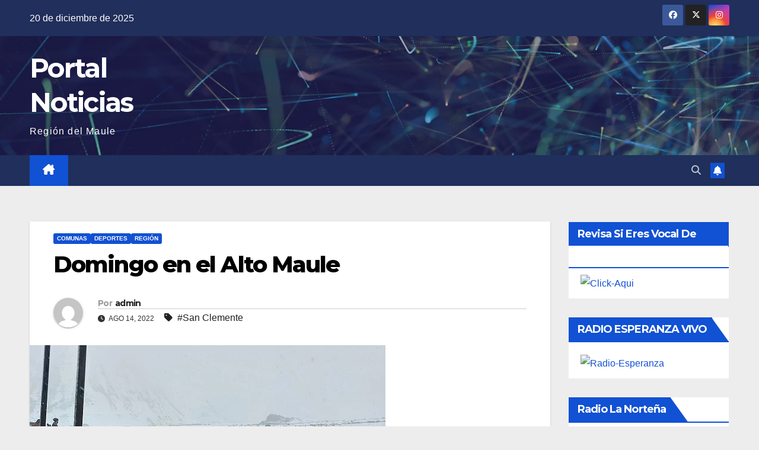

--- FILE ---
content_type: text/html; charset=UTF-8
request_url: https://portalnoticias.cl/2022/08/14/domingo-en-el-alto-maule/
body_size: 19461
content:
<!DOCTYPE html>
<html lang="es">
<head>
<meta charset="UTF-8">
<meta name="viewport" content="width=device-width, initial-scale=1">
<link rel="profile" href="https://gmpg.org/xfn/11">
<title>Domingo en el Alto Maule &#8211; Portal Noticias</title>
<meta name='robots' content='max-image-preview:large' />
	<style>img:is([sizes="auto" i], [sizes^="auto," i]) { contain-intrinsic-size: 3000px 1500px }</style>
	<link rel='dns-prefetch' href='//fonts.googleapis.com' />
<link rel="alternate" type="application/rss+xml" title="Portal Noticias &raquo; Feed" href="https://portalnoticias.cl/feed/" />
<link rel="alternate" type="application/rss+xml" title="Portal Noticias &raquo; Feed de los comentarios" href="https://portalnoticias.cl/comments/feed/" />
<link rel="alternate" type="application/rss+xml" title="Portal Noticias &raquo; Comentario Domingo en el Alto Maule del feed" href="https://portalnoticias.cl/2022/08/14/domingo-en-el-alto-maule/feed/" />
<script>
window._wpemojiSettings = {"baseUrl":"https:\/\/s.w.org\/images\/core\/emoji\/16.0.1\/72x72\/","ext":".png","svgUrl":"https:\/\/s.w.org\/images\/core\/emoji\/16.0.1\/svg\/","svgExt":".svg","source":{"concatemoji":"https:\/\/portalnoticias.cl\/wp-includes\/js\/wp-emoji-release.min.js?ver=6.8.3"}};
/*! This file is auto-generated */
!function(s,n){var o,i,e;function c(e){try{var t={supportTests:e,timestamp:(new Date).valueOf()};sessionStorage.setItem(o,JSON.stringify(t))}catch(e){}}function p(e,t,n){e.clearRect(0,0,e.canvas.width,e.canvas.height),e.fillText(t,0,0);var t=new Uint32Array(e.getImageData(0,0,e.canvas.width,e.canvas.height).data),a=(e.clearRect(0,0,e.canvas.width,e.canvas.height),e.fillText(n,0,0),new Uint32Array(e.getImageData(0,0,e.canvas.width,e.canvas.height).data));return t.every(function(e,t){return e===a[t]})}function u(e,t){e.clearRect(0,0,e.canvas.width,e.canvas.height),e.fillText(t,0,0);for(var n=e.getImageData(16,16,1,1),a=0;a<n.data.length;a++)if(0!==n.data[a])return!1;return!0}function f(e,t,n,a){switch(t){case"flag":return n(e,"\ud83c\udff3\ufe0f\u200d\u26a7\ufe0f","\ud83c\udff3\ufe0f\u200b\u26a7\ufe0f")?!1:!n(e,"\ud83c\udde8\ud83c\uddf6","\ud83c\udde8\u200b\ud83c\uddf6")&&!n(e,"\ud83c\udff4\udb40\udc67\udb40\udc62\udb40\udc65\udb40\udc6e\udb40\udc67\udb40\udc7f","\ud83c\udff4\u200b\udb40\udc67\u200b\udb40\udc62\u200b\udb40\udc65\u200b\udb40\udc6e\u200b\udb40\udc67\u200b\udb40\udc7f");case"emoji":return!a(e,"\ud83e\udedf")}return!1}function g(e,t,n,a){var r="undefined"!=typeof WorkerGlobalScope&&self instanceof WorkerGlobalScope?new OffscreenCanvas(300,150):s.createElement("canvas"),o=r.getContext("2d",{willReadFrequently:!0}),i=(o.textBaseline="top",o.font="600 32px Arial",{});return e.forEach(function(e){i[e]=t(o,e,n,a)}),i}function t(e){var t=s.createElement("script");t.src=e,t.defer=!0,s.head.appendChild(t)}"undefined"!=typeof Promise&&(o="wpEmojiSettingsSupports",i=["flag","emoji"],n.supports={everything:!0,everythingExceptFlag:!0},e=new Promise(function(e){s.addEventListener("DOMContentLoaded",e,{once:!0})}),new Promise(function(t){var n=function(){try{var e=JSON.parse(sessionStorage.getItem(o));if("object"==typeof e&&"number"==typeof e.timestamp&&(new Date).valueOf()<e.timestamp+604800&&"object"==typeof e.supportTests)return e.supportTests}catch(e){}return null}();if(!n){if("undefined"!=typeof Worker&&"undefined"!=typeof OffscreenCanvas&&"undefined"!=typeof URL&&URL.createObjectURL&&"undefined"!=typeof Blob)try{var e="postMessage("+g.toString()+"("+[JSON.stringify(i),f.toString(),p.toString(),u.toString()].join(",")+"));",a=new Blob([e],{type:"text/javascript"}),r=new Worker(URL.createObjectURL(a),{name:"wpTestEmojiSupports"});return void(r.onmessage=function(e){c(n=e.data),r.terminate(),t(n)})}catch(e){}c(n=g(i,f,p,u))}t(n)}).then(function(e){for(var t in e)n.supports[t]=e[t],n.supports.everything=n.supports.everything&&n.supports[t],"flag"!==t&&(n.supports.everythingExceptFlag=n.supports.everythingExceptFlag&&n.supports[t]);n.supports.everythingExceptFlag=n.supports.everythingExceptFlag&&!n.supports.flag,n.DOMReady=!1,n.readyCallback=function(){n.DOMReady=!0}}).then(function(){return e}).then(function(){var e;n.supports.everything||(n.readyCallback(),(e=n.source||{}).concatemoji?t(e.concatemoji):e.wpemoji&&e.twemoji&&(t(e.twemoji),t(e.wpemoji)))}))}((window,document),window._wpemojiSettings);
</script>
<style id='wp-emoji-styles-inline-css'>

	img.wp-smiley, img.emoji {
		display: inline !important;
		border: none !important;
		box-shadow: none !important;
		height: 1em !important;
		width: 1em !important;
		margin: 0 0.07em !important;
		vertical-align: -0.1em !important;
		background: none !important;
		padding: 0 !important;
	}
</style>
<link rel='stylesheet' id='wp-block-library-css' href='https://portalnoticias.cl/wp-includes/css/dist/block-library/style.min.css?ver=6.8.3' media='all' />
<style id='wp-block-library-theme-inline-css'>
.wp-block-audio :where(figcaption){color:#555;font-size:13px;text-align:center}.is-dark-theme .wp-block-audio :where(figcaption){color:#ffffffa6}.wp-block-audio{margin:0 0 1em}.wp-block-code{border:1px solid #ccc;border-radius:4px;font-family:Menlo,Consolas,monaco,monospace;padding:.8em 1em}.wp-block-embed :where(figcaption){color:#555;font-size:13px;text-align:center}.is-dark-theme .wp-block-embed :where(figcaption){color:#ffffffa6}.wp-block-embed{margin:0 0 1em}.blocks-gallery-caption{color:#555;font-size:13px;text-align:center}.is-dark-theme .blocks-gallery-caption{color:#ffffffa6}:root :where(.wp-block-image figcaption){color:#555;font-size:13px;text-align:center}.is-dark-theme :root :where(.wp-block-image figcaption){color:#ffffffa6}.wp-block-image{margin:0 0 1em}.wp-block-pullquote{border-bottom:4px solid;border-top:4px solid;color:currentColor;margin-bottom:1.75em}.wp-block-pullquote cite,.wp-block-pullquote footer,.wp-block-pullquote__citation{color:currentColor;font-size:.8125em;font-style:normal;text-transform:uppercase}.wp-block-quote{border-left:.25em solid;margin:0 0 1.75em;padding-left:1em}.wp-block-quote cite,.wp-block-quote footer{color:currentColor;font-size:.8125em;font-style:normal;position:relative}.wp-block-quote:where(.has-text-align-right){border-left:none;border-right:.25em solid;padding-left:0;padding-right:1em}.wp-block-quote:where(.has-text-align-center){border:none;padding-left:0}.wp-block-quote.is-large,.wp-block-quote.is-style-large,.wp-block-quote:where(.is-style-plain){border:none}.wp-block-search .wp-block-search__label{font-weight:700}.wp-block-search__button{border:1px solid #ccc;padding:.375em .625em}:where(.wp-block-group.has-background){padding:1.25em 2.375em}.wp-block-separator.has-css-opacity{opacity:.4}.wp-block-separator{border:none;border-bottom:2px solid;margin-left:auto;margin-right:auto}.wp-block-separator.has-alpha-channel-opacity{opacity:1}.wp-block-separator:not(.is-style-wide):not(.is-style-dots){width:100px}.wp-block-separator.has-background:not(.is-style-dots){border-bottom:none;height:1px}.wp-block-separator.has-background:not(.is-style-wide):not(.is-style-dots){height:2px}.wp-block-table{margin:0 0 1em}.wp-block-table td,.wp-block-table th{word-break:normal}.wp-block-table :where(figcaption){color:#555;font-size:13px;text-align:center}.is-dark-theme .wp-block-table :where(figcaption){color:#ffffffa6}.wp-block-video :where(figcaption){color:#555;font-size:13px;text-align:center}.is-dark-theme .wp-block-video :where(figcaption){color:#ffffffa6}.wp-block-video{margin:0 0 1em}:root :where(.wp-block-template-part.has-background){margin-bottom:0;margin-top:0;padding:1.25em 2.375em}
</style>
<style id='classic-theme-styles-inline-css'>
/*! This file is auto-generated */
.wp-block-button__link{color:#fff;background-color:#32373c;border-radius:9999px;box-shadow:none;text-decoration:none;padding:calc(.667em + 2px) calc(1.333em + 2px);font-size:1.125em}.wp-block-file__button{background:#32373c;color:#fff;text-decoration:none}
</style>
<style id='global-styles-inline-css'>
:root{--wp--preset--aspect-ratio--square: 1;--wp--preset--aspect-ratio--4-3: 4/3;--wp--preset--aspect-ratio--3-4: 3/4;--wp--preset--aspect-ratio--3-2: 3/2;--wp--preset--aspect-ratio--2-3: 2/3;--wp--preset--aspect-ratio--16-9: 16/9;--wp--preset--aspect-ratio--9-16: 9/16;--wp--preset--color--black: #000000;--wp--preset--color--cyan-bluish-gray: #abb8c3;--wp--preset--color--white: #ffffff;--wp--preset--color--pale-pink: #f78da7;--wp--preset--color--vivid-red: #cf2e2e;--wp--preset--color--luminous-vivid-orange: #ff6900;--wp--preset--color--luminous-vivid-amber: #fcb900;--wp--preset--color--light-green-cyan: #7bdcb5;--wp--preset--color--vivid-green-cyan: #00d084;--wp--preset--color--pale-cyan-blue: #8ed1fc;--wp--preset--color--vivid-cyan-blue: #0693e3;--wp--preset--color--vivid-purple: #9b51e0;--wp--preset--gradient--vivid-cyan-blue-to-vivid-purple: linear-gradient(135deg,rgba(6,147,227,1) 0%,rgb(155,81,224) 100%);--wp--preset--gradient--light-green-cyan-to-vivid-green-cyan: linear-gradient(135deg,rgb(122,220,180) 0%,rgb(0,208,130) 100%);--wp--preset--gradient--luminous-vivid-amber-to-luminous-vivid-orange: linear-gradient(135deg,rgba(252,185,0,1) 0%,rgba(255,105,0,1) 100%);--wp--preset--gradient--luminous-vivid-orange-to-vivid-red: linear-gradient(135deg,rgba(255,105,0,1) 0%,rgb(207,46,46) 100%);--wp--preset--gradient--very-light-gray-to-cyan-bluish-gray: linear-gradient(135deg,rgb(238,238,238) 0%,rgb(169,184,195) 100%);--wp--preset--gradient--cool-to-warm-spectrum: linear-gradient(135deg,rgb(74,234,220) 0%,rgb(151,120,209) 20%,rgb(207,42,186) 40%,rgb(238,44,130) 60%,rgb(251,105,98) 80%,rgb(254,248,76) 100%);--wp--preset--gradient--blush-light-purple: linear-gradient(135deg,rgb(255,206,236) 0%,rgb(152,150,240) 100%);--wp--preset--gradient--blush-bordeaux: linear-gradient(135deg,rgb(254,205,165) 0%,rgb(254,45,45) 50%,rgb(107,0,62) 100%);--wp--preset--gradient--luminous-dusk: linear-gradient(135deg,rgb(255,203,112) 0%,rgb(199,81,192) 50%,rgb(65,88,208) 100%);--wp--preset--gradient--pale-ocean: linear-gradient(135deg,rgb(255,245,203) 0%,rgb(182,227,212) 50%,rgb(51,167,181) 100%);--wp--preset--gradient--electric-grass: linear-gradient(135deg,rgb(202,248,128) 0%,rgb(113,206,126) 100%);--wp--preset--gradient--midnight: linear-gradient(135deg,rgb(2,3,129) 0%,rgb(40,116,252) 100%);--wp--preset--font-size--small: 13px;--wp--preset--font-size--medium: 20px;--wp--preset--font-size--large: 36px;--wp--preset--font-size--x-large: 42px;--wp--preset--spacing--20: 0.44rem;--wp--preset--spacing--30: 0.67rem;--wp--preset--spacing--40: 1rem;--wp--preset--spacing--50: 1.5rem;--wp--preset--spacing--60: 2.25rem;--wp--preset--spacing--70: 3.38rem;--wp--preset--spacing--80: 5.06rem;--wp--preset--shadow--natural: 6px 6px 9px rgba(0, 0, 0, 0.2);--wp--preset--shadow--deep: 12px 12px 50px rgba(0, 0, 0, 0.4);--wp--preset--shadow--sharp: 6px 6px 0px rgba(0, 0, 0, 0.2);--wp--preset--shadow--outlined: 6px 6px 0px -3px rgba(255, 255, 255, 1), 6px 6px rgba(0, 0, 0, 1);--wp--preset--shadow--crisp: 6px 6px 0px rgba(0, 0, 0, 1);}:root :where(.is-layout-flow) > :first-child{margin-block-start: 0;}:root :where(.is-layout-flow) > :last-child{margin-block-end: 0;}:root :where(.is-layout-flow) > *{margin-block-start: 24px;margin-block-end: 0;}:root :where(.is-layout-constrained) > :first-child{margin-block-start: 0;}:root :where(.is-layout-constrained) > :last-child{margin-block-end: 0;}:root :where(.is-layout-constrained) > *{margin-block-start: 24px;margin-block-end: 0;}:root :where(.is-layout-flex){gap: 24px;}:root :where(.is-layout-grid){gap: 24px;}body .is-layout-flex{display: flex;}.is-layout-flex{flex-wrap: wrap;align-items: center;}.is-layout-flex > :is(*, div){margin: 0;}body .is-layout-grid{display: grid;}.is-layout-grid > :is(*, div){margin: 0;}.has-black-color{color: var(--wp--preset--color--black) !important;}.has-cyan-bluish-gray-color{color: var(--wp--preset--color--cyan-bluish-gray) !important;}.has-white-color{color: var(--wp--preset--color--white) !important;}.has-pale-pink-color{color: var(--wp--preset--color--pale-pink) !important;}.has-vivid-red-color{color: var(--wp--preset--color--vivid-red) !important;}.has-luminous-vivid-orange-color{color: var(--wp--preset--color--luminous-vivid-orange) !important;}.has-luminous-vivid-amber-color{color: var(--wp--preset--color--luminous-vivid-amber) !important;}.has-light-green-cyan-color{color: var(--wp--preset--color--light-green-cyan) !important;}.has-vivid-green-cyan-color{color: var(--wp--preset--color--vivid-green-cyan) !important;}.has-pale-cyan-blue-color{color: var(--wp--preset--color--pale-cyan-blue) !important;}.has-vivid-cyan-blue-color{color: var(--wp--preset--color--vivid-cyan-blue) !important;}.has-vivid-purple-color{color: var(--wp--preset--color--vivid-purple) !important;}.has-black-background-color{background-color: var(--wp--preset--color--black) !important;}.has-cyan-bluish-gray-background-color{background-color: var(--wp--preset--color--cyan-bluish-gray) !important;}.has-white-background-color{background-color: var(--wp--preset--color--white) !important;}.has-pale-pink-background-color{background-color: var(--wp--preset--color--pale-pink) !important;}.has-vivid-red-background-color{background-color: var(--wp--preset--color--vivid-red) !important;}.has-luminous-vivid-orange-background-color{background-color: var(--wp--preset--color--luminous-vivid-orange) !important;}.has-luminous-vivid-amber-background-color{background-color: var(--wp--preset--color--luminous-vivid-amber) !important;}.has-light-green-cyan-background-color{background-color: var(--wp--preset--color--light-green-cyan) !important;}.has-vivid-green-cyan-background-color{background-color: var(--wp--preset--color--vivid-green-cyan) !important;}.has-pale-cyan-blue-background-color{background-color: var(--wp--preset--color--pale-cyan-blue) !important;}.has-vivid-cyan-blue-background-color{background-color: var(--wp--preset--color--vivid-cyan-blue) !important;}.has-vivid-purple-background-color{background-color: var(--wp--preset--color--vivid-purple) !important;}.has-black-border-color{border-color: var(--wp--preset--color--black) !important;}.has-cyan-bluish-gray-border-color{border-color: var(--wp--preset--color--cyan-bluish-gray) !important;}.has-white-border-color{border-color: var(--wp--preset--color--white) !important;}.has-pale-pink-border-color{border-color: var(--wp--preset--color--pale-pink) !important;}.has-vivid-red-border-color{border-color: var(--wp--preset--color--vivid-red) !important;}.has-luminous-vivid-orange-border-color{border-color: var(--wp--preset--color--luminous-vivid-orange) !important;}.has-luminous-vivid-amber-border-color{border-color: var(--wp--preset--color--luminous-vivid-amber) !important;}.has-light-green-cyan-border-color{border-color: var(--wp--preset--color--light-green-cyan) !important;}.has-vivid-green-cyan-border-color{border-color: var(--wp--preset--color--vivid-green-cyan) !important;}.has-pale-cyan-blue-border-color{border-color: var(--wp--preset--color--pale-cyan-blue) !important;}.has-vivid-cyan-blue-border-color{border-color: var(--wp--preset--color--vivid-cyan-blue) !important;}.has-vivid-purple-border-color{border-color: var(--wp--preset--color--vivid-purple) !important;}.has-vivid-cyan-blue-to-vivid-purple-gradient-background{background: var(--wp--preset--gradient--vivid-cyan-blue-to-vivid-purple) !important;}.has-light-green-cyan-to-vivid-green-cyan-gradient-background{background: var(--wp--preset--gradient--light-green-cyan-to-vivid-green-cyan) !important;}.has-luminous-vivid-amber-to-luminous-vivid-orange-gradient-background{background: var(--wp--preset--gradient--luminous-vivid-amber-to-luminous-vivid-orange) !important;}.has-luminous-vivid-orange-to-vivid-red-gradient-background{background: var(--wp--preset--gradient--luminous-vivid-orange-to-vivid-red) !important;}.has-very-light-gray-to-cyan-bluish-gray-gradient-background{background: var(--wp--preset--gradient--very-light-gray-to-cyan-bluish-gray) !important;}.has-cool-to-warm-spectrum-gradient-background{background: var(--wp--preset--gradient--cool-to-warm-spectrum) !important;}.has-blush-light-purple-gradient-background{background: var(--wp--preset--gradient--blush-light-purple) !important;}.has-blush-bordeaux-gradient-background{background: var(--wp--preset--gradient--blush-bordeaux) !important;}.has-luminous-dusk-gradient-background{background: var(--wp--preset--gradient--luminous-dusk) !important;}.has-pale-ocean-gradient-background{background: var(--wp--preset--gradient--pale-ocean) !important;}.has-electric-grass-gradient-background{background: var(--wp--preset--gradient--electric-grass) !important;}.has-midnight-gradient-background{background: var(--wp--preset--gradient--midnight) !important;}.has-small-font-size{font-size: var(--wp--preset--font-size--small) !important;}.has-medium-font-size{font-size: var(--wp--preset--font-size--medium) !important;}.has-large-font-size{font-size: var(--wp--preset--font-size--large) !important;}.has-x-large-font-size{font-size: var(--wp--preset--font-size--x-large) !important;}
:root :where(.wp-block-pullquote){font-size: 1.5em;line-height: 1.6;}
</style>
<link rel='stylesheet' id='ansar-import-css' href='https://portalnoticias.cl/wp-content/plugins/ansar-import/public/css/ansar-import-public.css?ver=2.0.9' media='all' />
<link rel='stylesheet' id='newsup-fonts-css' href='//fonts.googleapis.com/css?family=Montserrat%3A400%2C500%2C700%2C800%7CWork%2BSans%3A300%2C400%2C500%2C600%2C700%2C800%2C900%26display%3Dswap&#038;subset=latin%2Clatin-ext' media='all' />
<link rel='stylesheet' id='bootstrap-css' href='https://portalnoticias.cl/wp-content/themes/newsup/css/bootstrap.css?ver=6.8.3' media='all' />
<link rel='stylesheet' id='newsup-style-css' href='https://portalnoticias.cl/wp-content/themes/newsup/style.css?ver=6.8.3' media='all' />
<link rel='stylesheet' id='newsup-default-css' href='https://portalnoticias.cl/wp-content/themes/newsup/css/colors/default.css?ver=6.8.3' media='all' />
<link rel='stylesheet' id='font-awesome-5-all-css' href='https://portalnoticias.cl/wp-content/themes/newsup/css/font-awesome/css/all.min.css?ver=6.8.3' media='all' />
<link rel='stylesheet' id='font-awesome-4-shim-css' href='https://portalnoticias.cl/wp-content/themes/newsup/css/font-awesome/css/v4-shims.min.css?ver=6.8.3' media='all' />
<link rel='stylesheet' id='owl-carousel-css' href='https://portalnoticias.cl/wp-content/themes/newsup/css/owl.carousel.css?ver=6.8.3' media='all' />
<link rel='stylesheet' id='smartmenus-css' href='https://portalnoticias.cl/wp-content/themes/newsup/css/jquery.smartmenus.bootstrap.css?ver=6.8.3' media='all' />
<link rel='stylesheet' id='newsup-custom-css-css' href='https://portalnoticias.cl/wp-content/themes/newsup/inc/ansar/customize/css/customizer.css?ver=1.0' media='all' />
<script src="https://portalnoticias.cl/wp-includes/js/jquery/jquery.min.js?ver=3.7.1" id="jquery-core-js"></script>
<script src="https://portalnoticias.cl/wp-includes/js/jquery/jquery-migrate.min.js?ver=3.4.1" id="jquery-migrate-js"></script>
<script src="https://portalnoticias.cl/wp-content/plugins/ansar-import/public/js/ansar-import-public.js?ver=2.0.9" id="ansar-import-js"></script>
<script src="https://portalnoticias.cl/wp-content/themes/newsup/js/navigation.js?ver=6.8.3" id="newsup-navigation-js"></script>
<script src="https://portalnoticias.cl/wp-content/themes/newsup/js/bootstrap.js?ver=6.8.3" id="bootstrap-js"></script>
<script src="https://portalnoticias.cl/wp-content/themes/newsup/js/owl.carousel.min.js?ver=6.8.3" id="owl-carousel-min-js"></script>
<script src="https://portalnoticias.cl/wp-content/themes/newsup/js/jquery.smartmenus.js?ver=6.8.3" id="smartmenus-js-js"></script>
<script src="https://portalnoticias.cl/wp-content/themes/newsup/js/jquery.smartmenus.bootstrap.js?ver=6.8.3" id="bootstrap-smartmenus-js-js"></script>
<script src="https://portalnoticias.cl/wp-content/themes/newsup/js/jquery.marquee.js?ver=6.8.3" id="newsup-marquee-js-js"></script>
<script src="https://portalnoticias.cl/wp-content/themes/newsup/js/main.js?ver=6.8.3" id="newsup-main-js-js"></script>
<link rel="https://api.w.org/" href="https://portalnoticias.cl/wp-json/" /><link rel="alternate" title="JSON" type="application/json" href="https://portalnoticias.cl/wp-json/wp/v2/posts/1329" /><link rel="EditURI" type="application/rsd+xml" title="RSD" href="https://portalnoticias.cl/xmlrpc.php?rsd" />
<meta name="generator" content="WordPress 6.8.3" />
<link rel="canonical" href="https://portalnoticias.cl/2022/08/14/domingo-en-el-alto-maule/" />
<link rel='shortlink' href='https://portalnoticias.cl/?p=1329' />
<link rel="alternate" title="oEmbed (JSON)" type="application/json+oembed" href="https://portalnoticias.cl/wp-json/oembed/1.0/embed?url=https%3A%2F%2Fportalnoticias.cl%2F2022%2F08%2F14%2Fdomingo-en-el-alto-maule%2F" />
<link rel="alternate" title="oEmbed (XML)" type="text/xml+oembed" href="https://portalnoticias.cl/wp-json/oembed/1.0/embed?url=https%3A%2F%2Fportalnoticias.cl%2F2022%2F08%2F14%2Fdomingo-en-el-alto-maule%2F&#038;format=xml" />
<link rel="pingback" href="https://portalnoticias.cl/xmlrpc.php"> 
<style type="text/css" id="custom-background-css">
    .wrapper { background-color: ededed; }
</style>
    <style type="text/css">
            body .site-title a,
        body .site-description {
            color: #fff;
        }

        .site-branding-text .site-title a {
                font-size: 45px;
            }

            @media only screen and (max-width: 640px) {
                .site-branding-text .site-title a {
                    font-size: 40px;

                }
            }

            @media only screen and (max-width: 375px) {
                .site-branding-text .site-title a {
                    font-size: 32px;

                }
            }

        </style>
    <style id="custom-background-css">
body.custom-background { background-color: #ededed; }
</style>
	<link rel="icon" href="https://portalnoticias.cl/wp-content/uploads/2024/11/512-150x150.jpg" sizes="32x32" />
<link rel="icon" href="https://portalnoticias.cl/wp-content/uploads/2024/11/512-300x300.jpg" sizes="192x192" />
<link rel="apple-touch-icon" href="https://portalnoticias.cl/wp-content/uploads/2024/11/512-300x300.jpg" />
<meta name="msapplication-TileImage" content="https://portalnoticias.cl/wp-content/uploads/2024/11/512-300x300.jpg" />
</head>
<body data-rsssl=1 class="wp-singular post-template-default single single-post postid-1329 single-format-standard custom-background wp-embed-responsive wp-theme-newsup ta-hide-date-author-in-list" >
<div id="page" class="site">
<a class="skip-link screen-reader-text" href="#content">
Saltar al contenido</a>
  <div class="wrapper" id="custom-background-css">
    <header class="mg-headwidget">
      <!--==================== TOP BAR ====================-->
      <div class="mg-head-detail hidden-xs">
    <div class="container-fluid">
        <div class="row align-items-center">
            <div class="col-md-6 col-xs-12">
                <ul class="info-left">
                                <li>20 de diciembre de 2025            </li>
                        </ul>
            </div>
            <div class="col-md-6 col-xs-12">
                <ul class="mg-social info-right">
                            <li>
            <a  target="_blank"  href="https://www.facebook.com/portalnoticiaschile">
                <span class="icon-soci facebook">
                    <i class="fab fa-facebook"></i>
                </span> 
            </a>
        </li>
                <li>
            <a target="_blank" href="https://twitter.com/portal2022">
                <span class="icon-soci x-twitter">
                    <i class="fa-brands fa-x-twitter"></i>
                </span>
            </a>
        </li>
                <li>
            <a target="_blank"  href="https://www.instagram.com/portalnoticias.2022/">
                <span class="icon-soci instagram">
                    <i class="fab fa-instagram"></i>
                </span>
            </a>
        </li>
                        </ul>
            </div>
        </div>
    </div>
</div>
      <div class="clearfix"></div>

      
      <div class="mg-nav-widget-area-back" style='background-image: url("https://portalnoticias.cl/wp-content/themes/newsup/images/head-back.jpg" );'>
                <div class="overlay">
          <div class="inner"  style="background-color:rgba(32,47,91,0.4);" > 
              <div class="container-fluid">
                  <div class="mg-nav-widget-area">
                    <div class="row align-items-center">
                      <div class="col-md-3 text-center-xs">
                        <div class="navbar-header">
                          <div class="site-logo">
                                                      </div>
                          <div class="site-branding-text ">
                                                            <p class="site-title"> <a href="https://portalnoticias.cl/" rel="home">Portal Noticias</a></p>
                                                            <p class="site-description">Región del Maule</p>
                          </div>    
                        </div>
                      </div>
                                          </div>
                  </div>
              </div>
          </div>
        </div>
      </div>
    <div class="mg-menu-full">
      <nav class="navbar navbar-expand-lg navbar-wp">
        <div class="container-fluid">
          <!-- Right nav -->
          <div class="m-header align-items-center">
                            <a class="mobilehomebtn" href="https://portalnoticias.cl"><span class="fa-solid fa-house-chimney"></span></a>
              <!-- navbar-toggle -->
              <button class="navbar-toggler mx-auto" type="button" data-toggle="collapse" data-target="#navbar-wp" aria-controls="navbarSupportedContent" aria-expanded="false" aria-label="Alternar navegación">
                <span class="burger">
                  <span class="burger-line"></span>
                  <span class="burger-line"></span>
                  <span class="burger-line"></span>
                </span>
              </button>
              <!-- /navbar-toggle -->
                          <div class="dropdown show mg-search-box pr-2">
                <a class="dropdown-toggle msearch ml-auto" href="#" role="button" id="dropdownMenuLink" data-toggle="dropdown" aria-haspopup="true" aria-expanded="false">
                <i class="fas fa-search"></i>
                </a> 
                <div class="dropdown-menu searchinner" aria-labelledby="dropdownMenuLink">
                    <form role="search" method="get" id="searchform" action="https://portalnoticias.cl/">
  <div class="input-group">
    <input type="search" class="form-control" placeholder="Buscar" value="" name="s" />
    <span class="input-group-btn btn-default">
    <button type="submit" class="btn"> <i class="fas fa-search"></i> </button>
    </span> </div>
</form>                </div>
            </div>
                  <a href="#" target="_blank" class="btn-bell btn-theme mx-2"><i class="fa fa-bell"></i></a>
                      
          </div>
          <!-- /Right nav --> 
          <div class="collapse navbar-collapse" id="navbar-wp">
            <div class="d-md-block">
              <ul id="menu-nacional" class="nav navbar-nav mr-auto "><li class="active home"><a class="homebtn" href="https://portalnoticias.cl"><span class='fa-solid fa-house-chimney'></span></a></li></ul>            </div>      
          </div>
          <!-- Right nav -->
          <div class="desk-header d-lg-flex pl-3 ml-auto my-2 my-lg-0 position-relative align-items-center">
                        <div class="dropdown show mg-search-box pr-2">
                <a class="dropdown-toggle msearch ml-auto" href="#" role="button" id="dropdownMenuLink" data-toggle="dropdown" aria-haspopup="true" aria-expanded="false">
                <i class="fas fa-search"></i>
                </a> 
                <div class="dropdown-menu searchinner" aria-labelledby="dropdownMenuLink">
                    <form role="search" method="get" id="searchform" action="https://portalnoticias.cl/">
  <div class="input-group">
    <input type="search" class="form-control" placeholder="Buscar" value="" name="s" />
    <span class="input-group-btn btn-default">
    <button type="submit" class="btn"> <i class="fas fa-search"></i> </button>
    </span> </div>
</form>                </div>
            </div>
                  <a href="#" target="_blank" class="btn-bell btn-theme mx-2"><i class="fa fa-bell"></i></a>
                  </div>
          <!-- /Right nav -->
      </div>
      </nav> <!-- /Navigation -->
    </div>
</header>
<div class="clearfix"></div> <!-- =========================
     Page Content Section      
============================== -->
<main id="content" class="single-class content">
  <!--container-->
    <div class="container-fluid">
      <!--row-->
        <div class="row">
                  <div class="col-lg-9 col-md-8">
                                <div class="mg-blog-post-box"> 
                    <div class="mg-header">
                        <div class="mg-blog-category"><a class="newsup-categories category-color-1" href="https://portalnoticias.cl/category/uncategorized/comunas/" alt="Ver todas las entradas en Comunas"> 
                                 Comunas
                             </a><a class="newsup-categories category-color-1" href="https://portalnoticias.cl/category/deportes/" alt="Ver todas las entradas en Deportes"> 
                                 Deportes
                             </a><a class="newsup-categories category-color-1" href="https://portalnoticias.cl/category/region/" alt="Ver todas las entradas en Región"> 
                                 Región
                             </a></div>                        <h1 class="title single"> <a title="Enlace permanente a:Domingo en el Alto Maule">
                            Domingo en el Alto Maule</a>
                        </h1>
                                                <div class="media mg-info-author-block"> 
                                                        <a class="mg-author-pic" href="https://portalnoticias.cl/author/admin/"> <img alt='' src='https://secure.gravatar.com/avatar/be7e966d0aa457eafb0193015eecfe6c357ae2b89d8bc7db6f6c8d4d02a385d2?s=150&#038;d=mm&#038;r=g' srcset='https://secure.gravatar.com/avatar/be7e966d0aa457eafb0193015eecfe6c357ae2b89d8bc7db6f6c8d4d02a385d2?s=300&#038;d=mm&#038;r=g 2x' class='avatar avatar-150 photo' height='150' width='150' decoding='async'/> </a>
                                                        <div class="media-body">
                                                            <h4 class="media-heading"><span>Por</span><a href="https://portalnoticias.cl/author/admin/">admin</a></h4>
                                                            <span class="mg-blog-date"><i class="fas fa-clock"></i> 
                                    Ago 14, 2022                                </span>
                                                                <span class="newsup-tags"><i class="fas fa-tag"></i>
                                    <a href="https://portalnoticias.cl/tag/san-clemente/">#San Clemente</a>                                    </span>
                                                            </div>
                        </div>
                                            </div>
                    <img width="600" height="400" src="https://portalnoticias.cl/wp-content/uploads/2022/08/20220814_113918.jpg" class="img-fluid single-featured-image wp-post-image" alt="" decoding="async" fetchpriority="high" srcset="https://portalnoticias.cl/wp-content/uploads/2022/08/20220814_113918.jpg 600w, https://portalnoticias.cl/wp-content/uploads/2022/08/20220814_113918-300x200.jpg 300w" sizes="(max-width: 600px) 100vw, 600px" />                    <article class="page-content-single small single">
                        <p><img decoding="async" class="alignnone size-medium wp-image-1330" src="https://portalnoticias.cl/wp-content/uploads/2022/08/20220814_113325-300x200.jpg" alt="" width="300" height="200" srcset="https://portalnoticias.cl/wp-content/uploads/2022/08/20220814_113325-300x200.jpg 300w, https://portalnoticias.cl/wp-content/uploads/2022/08/20220814_113325.jpg 600w" sizes="(max-width: 300px) 100vw, 300px" /> <img loading="lazy" decoding="async" class="alignnone size-medium wp-image-1331" src="https://portalnoticias.cl/wp-content/uploads/2022/08/20220814_113339-300x200.jpg" alt="" width="300" height="200" srcset="https://portalnoticias.cl/wp-content/uploads/2022/08/20220814_113339-300x200.jpg 300w, https://portalnoticias.cl/wp-content/uploads/2022/08/20220814_113339.jpg 600w" sizes="auto, (max-width: 300px) 100vw, 300px" /> <img loading="lazy" decoding="async" class="alignnone size-medium wp-image-1332" src="https://portalnoticias.cl/wp-content/uploads/2022/08/20220814_113348-300x200.jpg" alt="" width="300" height="200" srcset="https://portalnoticias.cl/wp-content/uploads/2022/08/20220814_113348-300x200.jpg 300w, https://portalnoticias.cl/wp-content/uploads/2022/08/20220814_113348.jpg 600w" sizes="auto, (max-width: 300px) 100vw, 300px" /> <img loading="lazy" decoding="async" class="alignnone size-medium wp-image-1333" src="https://portalnoticias.cl/wp-content/uploads/2022/08/20220814_113459-300x200.jpg" alt="" width="300" height="200" srcset="https://portalnoticias.cl/wp-content/uploads/2022/08/20220814_113459-300x200.jpg 300w, https://portalnoticias.cl/wp-content/uploads/2022/08/20220814_113459.jpg 600w" sizes="auto, (max-width: 300px) 100vw, 300px" /> <img loading="lazy" decoding="async" class="alignnone size-medium wp-image-1334" src="https://portalnoticias.cl/wp-content/uploads/2022/08/20220814_113505-300x200.jpg" alt="" width="300" height="200" srcset="https://portalnoticias.cl/wp-content/uploads/2022/08/20220814_113505-300x200.jpg 300w, https://portalnoticias.cl/wp-content/uploads/2022/08/20220814_113505.jpg 600w" sizes="auto, (max-width: 300px) 100vw, 300px" /> <img loading="lazy" decoding="async" class="alignnone size-medium wp-image-1335" src="https://portalnoticias.cl/wp-content/uploads/2022/08/20220814_113915-300x200.jpg" alt="" width="300" height="200" srcset="https://portalnoticias.cl/wp-content/uploads/2022/08/20220814_113915-300x200.jpg 300w, https://portalnoticias.cl/wp-content/uploads/2022/08/20220814_113915.jpg 600w" sizes="auto, (max-width: 300px) 100vw, 300px" /> <img loading="lazy" decoding="async" class="alignnone size-medium wp-image-1336" src="https://portalnoticias.cl/wp-content/uploads/2022/08/20220814_113918-300x200.jpg" alt="" width="300" height="200" srcset="https://portalnoticias.cl/wp-content/uploads/2022/08/20220814_113918-300x200.jpg 300w, https://portalnoticias.cl/wp-content/uploads/2022/08/20220814_113918.jpg 600w" sizes="auto, (max-width: 300px) 100vw, 300px" /> <img loading="lazy" decoding="async" class="alignnone size-medium wp-image-1337" src="https://portalnoticias.cl/wp-content/uploads/2022/08/20220814_113924-300x200.jpg" alt="" width="300" height="200" srcset="https://portalnoticias.cl/wp-content/uploads/2022/08/20220814_113924-300x200.jpg 300w, https://portalnoticias.cl/wp-content/uploads/2022/08/20220814_113924.jpg 600w" sizes="auto, (max-width: 300px) 100vw, 300px" /></p>
        <script>
        function pinIt() {
        var e = document.createElement('script');
        e.setAttribute('type','text/javascript');
        e.setAttribute('charset','UTF-8');
        e.setAttribute('src','https://assets.pinterest.com/js/pinmarklet.js?r='+Math.random()*99999999);
        document.body.appendChild(e);
        }
        </script>
        <div class="post-share">
            <div class="post-share-icons cf">
                <a href="https://www.facebook.com/sharer.php?u=https%3A%2F%2Fportalnoticias.cl%2F2022%2F08%2F14%2Fdomingo-en-el-alto-maule%2F" class="link facebook" target="_blank" >
                    <i class="fab fa-facebook"></i>
                </a>
                <a href="http://twitter.com/share?url=https%3A%2F%2Fportalnoticias.cl%2F2022%2F08%2F14%2Fdomingo-en-el-alto-maule%2F&#038;text=Domingo%20en%20el%20Alto%20Maule" class="link x-twitter" target="_blank">
                    <i class="fa-brands fa-x-twitter"></i>
                </a>
                <a href="mailto:?subject=Domingo%20en%20el%20Alto%20Maule&#038;body=https%3A%2F%2Fportalnoticias.cl%2F2022%2F08%2F14%2Fdomingo-en-el-alto-maule%2F" class="link email" target="_blank" >
                    <i class="fas fa-envelope"></i>
                </a>
                <a href="https://www.linkedin.com/sharing/share-offsite/?url=https%3A%2F%2Fportalnoticias.cl%2F2022%2F08%2F14%2Fdomingo-en-el-alto-maule%2F&#038;title=Domingo%20en%20el%20Alto%20Maule" class="link linkedin" target="_blank" >
                    <i class="fab fa-linkedin"></i>
                </a>
                <a href="https://telegram.me/share/url?url=https%3A%2F%2Fportalnoticias.cl%2F2022%2F08%2F14%2Fdomingo-en-el-alto-maule%2F&#038;text&#038;title=Domingo%20en%20el%20Alto%20Maule" class="link telegram" target="_blank" >
                    <i class="fab fa-telegram"></i>
                </a>
                <a href="javascript:pinIt();" class="link pinterest">
                    <i class="fab fa-pinterest"></i>
                </a>
                <a class="print-r" href="javascript:window.print()">
                    <i class="fas fa-print"></i>
                </a>  
            </div>
        </div>
                            <div class="clearfix mb-3"></div>
                        
	<nav class="navigation post-navigation" aria-label="Entradas">
		<h2 class="screen-reader-text">Navegación de entradas</h2>
		<div class="nav-links"><div class="nav-previous"><a href="https://portalnoticias.cl/2022/08/14/gendarmeria-refuerza-medidas-contra-el-crimen-organizado-realizando-allanamientos-simultaneos-en-diferentes-carceles-del-pais/" rel="prev">Gendarmería refuerza medidas contra el crimen organizado realizando allanamientos simultáneos en diferentes cárceles del país <div class="fa fa-angle-double-right"></div><span></span></a></div><div class="nav-next"><a href="https://portalnoticias.cl/2022/08/14/un-muerto-y-4-heridos-de-diversa-consideracion-deja-un-accidente-de-transito-en-san-javier/" rel="next"><div class="fa fa-angle-double-left"></div><span></span> Un muerto y 4 heridos de diversa consideración deja un accidente de tránsito en San Javier</a></div></div>
	</nav>                                          </article>
                </div>
                        <div class="media mg-info-author-block">
            <a class="mg-author-pic" href="https://portalnoticias.cl/author/admin/"><img alt='' src='https://secure.gravatar.com/avatar/be7e966d0aa457eafb0193015eecfe6c357ae2b89d8bc7db6f6c8d4d02a385d2?s=150&#038;d=mm&#038;r=g' srcset='https://secure.gravatar.com/avatar/be7e966d0aa457eafb0193015eecfe6c357ae2b89d8bc7db6f6c8d4d02a385d2?s=300&#038;d=mm&#038;r=g 2x' class='avatar avatar-150 photo' height='150' width='150' loading='lazy' decoding='async'/></a>
                <div class="media-body">
                  <h4 class="media-heading">Por <a href ="https://portalnoticias.cl/author/admin/">admin</a></h4>
                  <p></p>
                </div>
            </div>
                <div class="mg-featured-slider p-3 mb-4">
            <!--Start mg-realated-slider -->
            <!-- mg-sec-title -->
            <div class="mg-sec-title">
                <h4>Entrada relacionada</h4>
            </div>
            <!-- // mg-sec-title -->
            <div class="row">
                <!-- featured_post -->
                                    <!-- blog -->
                    <div class="col-md-4">
                        <div class="mg-blog-post-3 minh back-img mb-md-0 mb-2" 
                                                style="background-image: url('https://portalnoticias.cl/wp-content/uploads/2025/12/602881673_1503850998409850_4271349234646041943_n.jpg');" >
                            <div class="mg-blog-inner">
                                <div class="mg-blog-category"><a class="newsup-categories category-color-1" href="https://portalnoticias.cl/category/adulto-mayor/" alt="Ver todas las entradas en Adulto Mayor"> 
                                 Adulto Mayor
                             </a><a class="newsup-categories category-color-1" href="https://portalnoticias.cl/category/uncategorized/comunas/" alt="Ver todas las entradas en Comunas"> 
                                 Comunas
                             </a><a class="newsup-categories category-color-1" href="https://portalnoticias.cl/category/region/" alt="Ver todas las entradas en Región"> 
                                 Región
                             </a><a class="newsup-categories category-color-1" href="https://portalnoticias.cl/category/uncategorized/" alt="Ver todas las entradas en Uncategorized"> 
                                 Uncategorized
                             </a></div>                                <h4 class="title"> <a href="https://portalnoticias.cl/2025/12/18/san-clemente-recibe-dispositivos-moviles-para-modernizar-el-registro-social-de-hogares/" title="Permalink to: San Clemente recibe dispositivos móviles para modernizar el registro social de hogares">
                                  San Clemente recibe dispositivos móviles para modernizar el registro social de hogares</a>
                                 </h4>
                                <div class="mg-blog-meta"> 
                                                                        <span class="mg-blog-date">
                                        <i class="fas fa-clock"></i>
                                        Dic 18, 2025                                    </span>
                                            <a class="auth" href="https://portalnoticias.cl/author/admin/">
            <i class="fas fa-user-circle"></i>admin        </a>
     
                                </div>   
                            </div>
                        </div>
                    </div>
                    <!-- blog -->
                                        <!-- blog -->
                    <div class="col-md-4">
                        <div class="mg-blog-post-3 minh back-img mb-md-0 mb-2" 
                                                style="background-image: url('https://portalnoticias.cl/wp-content/uploads/2025/12/594073392_1492846096177007_2025237266371534678_n.jpg');" >
                            <div class="mg-blog-inner">
                                <div class="mg-blog-category"><a class="newsup-categories category-color-1" href="https://portalnoticias.cl/category/adulto-mayor/" alt="Ver todas las entradas en Adulto Mayor"> 
                                 Adulto Mayor
                             </a><a class="newsup-categories category-color-1" href="https://portalnoticias.cl/category/uncategorized/comunas/" alt="Ver todas las entradas en Comunas"> 
                                 Comunas
                             </a><a class="newsup-categories category-color-1" href="https://portalnoticias.cl/category/emprendimiento/" alt="Ver todas las entradas en Emprendimiento"> 
                                 Emprendimiento
                             </a><a class="newsup-categories category-color-1" href="https://portalnoticias.cl/category/entretencion/" alt="Ver todas las entradas en Entretención"> 
                                 Entretención
                             </a><a class="newsup-categories category-color-1" href="https://portalnoticias.cl/category/mujeres/" alt="Ver todas las entradas en Mujeres"> 
                                 Mujeres
                             </a><a class="newsup-categories category-color-1" href="https://portalnoticias.cl/category/region/" alt="Ver todas las entradas en Región"> 
                                 Región
                             </a><a class="newsup-categories category-color-1" href="https://portalnoticias.cl/category/uncategorized/" alt="Ver todas las entradas en Uncategorized"> 
                                 Uncategorized
                             </a></div>                                <h4 class="title"> <a href="https://portalnoticias.cl/2025/12/08/poblacion-los-huertos-celebro-55-anos-de-vida/" title="Permalink to: Población los huertos celebró 55 años de vida">
                                  Población los huertos celebró 55 años de vida</a>
                                 </h4>
                                <div class="mg-blog-meta"> 
                                                                        <span class="mg-blog-date">
                                        <i class="fas fa-clock"></i>
                                        Dic 8, 2025                                    </span>
                                            <a class="auth" href="https://portalnoticias.cl/author/admin/">
            <i class="fas fa-user-circle"></i>admin        </a>
     
                                </div>   
                            </div>
                        </div>
                    </div>
                    <!-- blog -->
                                        <!-- blog -->
                    <div class="col-md-4">
                        <div class="mg-blog-post-3 minh back-img mb-md-0 mb-2" 
                                                style="background-image: url('https://portalnoticias.cl/wp-content/uploads/2025/12/594974153_1493383519456598_2759478886048005361_nnnnnn.jpg');" >
                            <div class="mg-blog-inner">
                                <div class="mg-blog-category"><a class="newsup-categories category-color-1" href="https://portalnoticias.cl/category/adulto-mayor/" alt="Ver todas las entradas en Adulto Mayor"> 
                                 Adulto Mayor
                             </a><a class="newsup-categories category-color-1" href="https://portalnoticias.cl/category/uncategorized/comunas/" alt="Ver todas las entradas en Comunas"> 
                                 Comunas
                             </a><a class="newsup-categories category-color-1" href="https://portalnoticias.cl/category/educacion/" alt="Ver todas las entradas en educacion"> 
                                 educacion
                             </a><a class="newsup-categories category-color-1" href="https://portalnoticias.cl/category/mujeres/" alt="Ver todas las entradas en Mujeres"> 
                                 Mujeres
                             </a><a class="newsup-categories category-color-1" href="https://portalnoticias.cl/category/region/" alt="Ver todas las entradas en Región"> 
                                 Región
                             </a><a class="newsup-categories category-color-1" href="https://portalnoticias.cl/category/policial/salud/" alt="Ver todas las entradas en Salud"> 
                                 Salud
                             </a><a class="newsup-categories category-color-1" href="https://portalnoticias.cl/category/seguridad/" alt="Ver todas las entradas en Seguridad"> 
                                 Seguridad
                             </a><a class="newsup-categories category-color-1" href="https://portalnoticias.cl/category/uncategorized/" alt="Ver todas las entradas en Uncategorized"> 
                                 Uncategorized
                             </a><a class="newsup-categories category-color-1" href="https://portalnoticias.cl/category/vivienda/" alt="Ver todas las entradas en vivienda"> 
                                 vivienda
                             </a></div>                                <h4 class="title"> <a href="https://portalnoticias.cl/2025/12/08/servicios-publicos-y-municipales-de-san-clemente-en-terreno-benefician-a-comunidad-del-sector-de-la-placeta/" title="Permalink to: Servicios públicos y municipales de San Clemente en terreno benefician a comunidad del Sector de La Placeta">
                                  Servicios públicos y municipales de San Clemente en terreno benefician a comunidad del Sector de La Placeta</a>
                                 </h4>
                                <div class="mg-blog-meta"> 
                                                                        <span class="mg-blog-date">
                                        <i class="fas fa-clock"></i>
                                        Dic 8, 2025                                    </span>
                                            <a class="auth" href="https://portalnoticias.cl/author/admin/">
            <i class="fas fa-user-circle"></i>admin        </a>
     
                                </div>   
                            </div>
                        </div>
                    </div>
                    <!-- blog -->
                                </div> 
        </div>
        <!--End mg-realated-slider -->
        <div id="comments" class="comments-area mg-card-box padding-20 mb-md-0 mb-4">

		<div id="respond" class="comment-respond">
		<h3 id="reply-title" class="comment-reply-title">Deja una respuesta <small><a rel="nofollow" id="cancel-comment-reply-link" href="/2022/08/14/domingo-en-el-alto-maule/#respond" style="display:none;">Cancelar la respuesta</a></small></h3><form action="https://portalnoticias.cl/wp-comments-post.php" method="post" id="commentform" class="comment-form"><p class="comment-notes"><span id="email-notes">Tu dirección de correo electrónico no será publicada.</span> <span class="required-field-message">Los campos obligatorios están marcados con <span class="required">*</span></span></p><p class="comment-form-comment"><label for="comment">Comentario <span class="required">*</span></label> <textarea id="comment" name="comment" cols="45" rows="8" maxlength="65525" required></textarea></p><p class="comment-form-author"><label for="author">Nombre <span class="required">*</span></label> <input id="author" name="author" type="text" value="" size="30" maxlength="245" autocomplete="name" required /></p>
<p class="comment-form-email"><label for="email">Correo electrónico <span class="required">*</span></label> <input id="email" name="email" type="email" value="" size="30" maxlength="100" aria-describedby="email-notes" autocomplete="email" required /></p>
<p class="comment-form-url"><label for="url">Web</label> <input id="url" name="url" type="url" value="" size="30" maxlength="200" autocomplete="url" /></p>
<p class="comment-form-cookies-consent"><input id="wp-comment-cookies-consent" name="wp-comment-cookies-consent" type="checkbox" value="yes" /> <label for="wp-comment-cookies-consent">Guarda mi nombre, correo electrónico y web en este navegador para la próxima vez que comente.</label></p>
<p class="form-submit"><input name="submit" type="submit" id="submit" class="submit" value="Publicar el comentario" /> <input type='hidden' name='comment_post_ID' value='1329' id='comment_post_ID' />
<input type='hidden' name='comment_parent' id='comment_parent' value='0' />
</p></form>	</div><!-- #respond -->
	</div><!-- #comments -->        </div>
        <aside class="col-lg-3 col-md-4 sidebar-sticky">
                
<aside id="secondary" class="widget-area" role="complementary">
	<div id="sidebar-right" class="mg-sidebar">
		<div id="block-128" class="mg-widget widget_block"><div class="mg-wid-title"><h6 class="wtitle">Revisa si eres vocal de mesa</h6></div><div class="wp-widget-group__inner-blocks">
<div class="wp-block-group"><div class="wp-block-group__inner-container is-layout-constrained wp-block-group-is-layout-constrained">
<div class="wp-block-group"><div class="wp-block-group__inner-container is-layout-constrained wp-block-group-is-layout-constrained"></div></div>
</div></div>

<a href="https://consulta.servel.cl"><img decoding="async" src="https://i.ibb.co/XZWPMLPP/Click-Aqui.png" alt="Click-Aqui" border="0"></a>
</div></div><div id="block-120" class="mg-widget widget_block">
<div class="wp-block-columns is-layout-flex wp-container-core-columns-is-layout-28f84493 wp-block-columns-is-layout-flex">
<div class="wp-block-column is-layout-flow wp-block-column-is-layout-flow" style="flex-basis:100%"><div class="mg-wid-title"><h6 class="wtitle">RADIO ESPERANZA VIVO</h6></div><div class="wp-widget-group__inner-blocks">
<a href="https://playstoreapp.us/radio/esperanza/"><img decoding="async" src="https://i.ibb.co/DK71fcz/Radio-Esperanza.png" alt="Radio-Esperanza" border="0"></a>
</div></div>
</div>
</div><div id="block-126" class="mg-widget widget_block">
<div class="wp-block-columns are-vertically-aligned-bottom is-layout-flex wp-container-core-columns-is-layout-28f84493 wp-block-columns-is-layout-flex">
<div class="wp-block-column is-vertically-aligned-bottom is-layout-flow wp-block-column-is-layout-flow" style="flex-basis:100%">
<div class="wp-block-group"><div class="wp-block-group__inner-container is-layout-constrained wp-block-group-is-layout-constrained">
<div class="wp-block-group"><div class="wp-block-group__inner-container is-layout-constrained wp-block-group-is-layout-constrained">
<h2 class="wp-block-heading has-text-align-center">Radio La Norteña</h2>
</div></div>



<a href="http://cast.radioservicios.cl:8050/sanclemente"><img decoding="async" src="https://i.ibb.co/Lzvwgy0x/68008f70-738e-4493-b2ed-308af70c1db5.jpg" alt="68008f70-738e-4493-b2ed-308af70c1db5" border="0"></a>
</div></div>
</div>
</div>
</div><div id="block-27" class="mg-widget widget_block"><div class="mg-wid-title"><h6 class="wtitle">Radio Esperanza</h6></div><div class="wp-widget-group__inner-blocks">
<p><!-- Inicio. radio hosting USAstreams.com html5 player --><br>
<!-- Licencia: GRATIS-XDF4543ERF --><br>
<iframe loading="lazy" name="contenedorPlayer" class="cuadroBordeado" allow="autoplay" width="300px" height="400px" marginwidth="0" marginheight="0" hspace="0" vspace="0" frameborder="0" scrolling="no" src="https://cp.usastreams.com/pr2g/APPlayerRadioHTML5.aspx?stream=https://cp.sonicpanel.stream:8094/;&amp;fondo=05&amp;formato=mpeg&amp;color=14&amp;titulo=2&amp;autoStart=1&amp;vol=5&amp;tipo=10&amp;nombre=Radio+TOP40&amp;imagen=https://cp.usastreams.com/playerHTML5/img/cover.png&amp;server=https://cp.sonicpanel.stream:8094/index.htmlCHUMILLASsid=1"></iframe><br>
<!-- En players responsive puede modificar el weight a sus necesidades, Por favor no modifique el resto del codigo para poder seguir ofreciendo este servicio gratis  --><br>
<!-- Fin. USAstreams.com html5 player --></p>
</div></div><div id="block-29" class="mg-widget widget_block">
<div class="wp-block-group"><div class="wp-block-group__inner-container is-layout-flow wp-block-group-is-layout-flow">
<div class="wp-block-group"><div class="wp-block-group__inner-container is-layout-flow wp-block-group-is-layout-flow">
<div class="wp-block-columns is-layout-flex wp-container-core-columns-is-layout-28f84493 wp-block-columns-is-layout-flex">
<div class="wp-block-column is-layout-flow wp-block-column-is-layout-flow" style="flex-basis:100%"><div class="mg-wid-title"><h6 class="wtitle">El Tiempo en San Clemente</h6></div><div class="wp-widget-group__inner-blocks">
<div class="wp-block-group"><div class="wp-block-group__inner-container is-layout-flow wp-block-group-is-layout-flow">
<div class="wp-block-group"><div class="wp-block-group__inner-container is-layout-flow wp-block-group-is-layout-flow">
<div id="tiempo_4f3a7e6501c2c4d3376f83ab07df50bc"> <div></div><div> <img loading="lazy" decoding="async" src="//www.tiempo.es/build/img/logo/tiempo133.png" width="80" height="18" alt="tiempo.es"> </div> <script type="text/javascript" src="//www.tiempo.es/widload/es/ver/260/271/110/cl3872306/4f3a7e6501c2c4d3376f83ab07df50bc.js"></script> </div>
</div></div>
</div></div>
</div></div>
</div>
</div></div>
</div></div>
</div><div id="block-118" class="mg-widget widget_block">
<div class="wp-block-group"><div class="wp-block-group__inner-container is-layout-constrained wp-block-group-is-layout-constrained">
<div class="wp-block-group"><div class="wp-block-group__inner-container is-layout-constrained wp-block-group-is-layout-constrained">
<div class="wp-block-group"><div class="wp-block-group__inner-container is-layout-constrained wp-block-group-is-layout-constrained"></div></div>
</div></div>
</div></div>
</div><div id="block-38" class="mg-widget widget_block"><div class="mg-wid-title"><h6 class="wtitle">Emisora.cl  ON LINE</h6></div><div class="wp-widget-group__inner-blocks">
<p><href="https://emisora.cl/" target="_blank"><img loading="lazy" decoding="async" src="https://cdn.webrad.io/images/banners/radios-online-big.png" alt="emisoras.cl" width="250" height="250"></a></p>

<p></p>
</div></div><div id="block-108" class="mg-widget widget_block widget_text">
<p></p>
</div><div id="block-2" class="mg-widget widget_block widget_search"><form role="search" method="get" action="https://portalnoticias.cl/" class="wp-block-search__button-outside wp-block-search__text-button wp-block-search"    ><label class="wp-block-search__label" for="wp-block-search__input-1" >Buscar</label><div class="wp-block-search__inside-wrapper " ><input class="wp-block-search__input" id="wp-block-search__input-1" placeholder="" value="" type="search" name="s" required /><button aria-label="Buscar" class="wp-block-search__button wp-element-button" type="submit" >Buscar</button></div></form></div><div id="block-3" class="mg-widget widget_block">
<div class="wp-block-group"><div class="wp-block-group__inner-container is-layout-flow wp-block-group-is-layout-flow">
<h2 class="wp-block-heading">Recientes Posts</h2>


<ul class="wp-block-latest-posts__list wp-block-latest-posts"><li><a class="wp-block-latest-posts__post-title" href="https://portalnoticias.cl/2025/12/18/san-clemente-recibe-dispositivos-moviles-para-modernizar-el-registro-social-de-hogares/">San Clemente recibe dispositivos móviles para modernizar el registro social de hogares</a></li>
<li><a class="wp-block-latest-posts__post-title" href="https://portalnoticias.cl/2025/12/08/poblacion-los-huertos-celebro-55-anos-de-vida/">Población los huertos celebró 55 años de vida</a></li>
<li><a class="wp-block-latest-posts__post-title" href="https://portalnoticias.cl/2025/12/08/servicios-publicos-y-municipales-de-san-clemente-en-terreno-benefician-a-comunidad-del-sector-de-la-placeta/">Servicios públicos y municipales de San Clemente en terreno benefician a comunidad del Sector de La Placeta</a></li>
<li><a class="wp-block-latest-posts__post-title" href="https://portalnoticias.cl/2025/12/03/ceremonia-de-clausura-de-las-escuelas-formativas-2025-reunio-a-los-deportistas-de-la-comuna/">Ceremonia de clausura de las escuelas formativas 2025 reunió a los deportistas de la comuna</a></li>
<li><a class="wp-block-latest-posts__post-title" href="https://portalnoticias.cl/2025/12/02/seremi-de-salud-del-maule-gestiona-analisis-especializado-de-muestras-del-lago-vichuquen/">Seremi de Salud del Maule gestiona análisis especializado de muestras del Lago Vichuquén</a></li>
</ul></div></div>
</div><div id="block-4" class="mg-widget widget_block">
<div class="wp-block-group"><div class="wp-block-group__inner-container is-layout-flow wp-block-group-is-layout-flow">
<h2 class="wp-block-heading">Recientes Comentarios</h2>


<div class="no-comments wp-block-latest-comments">No hay comentarios que mostrar.</div>


<p>Recientes Comentarios</p>
</div></div>
</div><div id="block-5" class="mg-widget widget_block">
<div class="wp-block-group"><div class="wp-block-group__inner-container is-layout-flow wp-block-group-is-layout-flow">
<h2 class="wp-block-heading">Archivos</h2>


<ul class="wp-block-archives-list wp-block-archives">	<li><a href='https://portalnoticias.cl/2025/12/'>diciembre 2025</a></li>
	<li><a href='https://portalnoticias.cl/2025/11/'>noviembre 2025</a></li>
	<li><a href='https://portalnoticias.cl/2025/10/'>octubre 2025</a></li>
	<li><a href='https://portalnoticias.cl/2025/09/'>septiembre 2025</a></li>
	<li><a href='https://portalnoticias.cl/2025/08/'>agosto 2025</a></li>
	<li><a href='https://portalnoticias.cl/2025/07/'>julio 2025</a></li>
	<li><a href='https://portalnoticias.cl/2025/06/'>junio 2025</a></li>
	<li><a href='https://portalnoticias.cl/2025/05/'>mayo 2025</a></li>
	<li><a href='https://portalnoticias.cl/2025/04/'>abril 2025</a></li>
	<li><a href='https://portalnoticias.cl/2025/03/'>marzo 2025</a></li>
	<li><a href='https://portalnoticias.cl/2025/02/'>febrero 2025</a></li>
	<li><a href='https://portalnoticias.cl/2025/01/'>enero 2025</a></li>
	<li><a href='https://portalnoticias.cl/2024/12/'>diciembre 2024</a></li>
	<li><a href='https://portalnoticias.cl/2024/11/'>noviembre 2024</a></li>
	<li><a href='https://portalnoticias.cl/2024/10/'>octubre 2024</a></li>
	<li><a href='https://portalnoticias.cl/2024/09/'>septiembre 2024</a></li>
	<li><a href='https://portalnoticias.cl/2024/08/'>agosto 2024</a></li>
	<li><a href='https://portalnoticias.cl/2024/07/'>julio 2024</a></li>
	<li><a href='https://portalnoticias.cl/2024/06/'>junio 2024</a></li>
	<li><a href='https://portalnoticias.cl/2024/05/'>mayo 2024</a></li>
	<li><a href='https://portalnoticias.cl/2024/04/'>abril 2024</a></li>
	<li><a href='https://portalnoticias.cl/2024/03/'>marzo 2024</a></li>
	<li><a href='https://portalnoticias.cl/2024/02/'>febrero 2024</a></li>
	<li><a href='https://portalnoticias.cl/2024/01/'>enero 2024</a></li>
	<li><a href='https://portalnoticias.cl/2023/12/'>diciembre 2023</a></li>
	<li><a href='https://portalnoticias.cl/2023/11/'>noviembre 2023</a></li>
	<li><a href='https://portalnoticias.cl/2023/10/'>octubre 2023</a></li>
	<li><a href='https://portalnoticias.cl/2023/09/'>septiembre 2023</a></li>
	<li><a href='https://portalnoticias.cl/2023/08/'>agosto 2023</a></li>
	<li><a href='https://portalnoticias.cl/2023/07/'>julio 2023</a></li>
	<li><a href='https://portalnoticias.cl/2023/06/'>junio 2023</a></li>
	<li><a href='https://portalnoticias.cl/2023/05/'>mayo 2023</a></li>
	<li><a href='https://portalnoticias.cl/2023/04/'>abril 2023</a></li>
	<li><a href='https://portalnoticias.cl/2023/03/'>marzo 2023</a></li>
	<li><a href='https://portalnoticias.cl/2023/02/'>febrero 2023</a></li>
	<li><a href='https://portalnoticias.cl/2023/01/'>enero 2023</a></li>
	<li><a href='https://portalnoticias.cl/2022/12/'>diciembre 2022</a></li>
	<li><a href='https://portalnoticias.cl/2022/11/'>noviembre 2022</a></li>
	<li><a href='https://portalnoticias.cl/2022/10/'>octubre 2022</a></li>
	<li><a href='https://portalnoticias.cl/2022/09/'>septiembre 2022</a></li>
	<li><a href='https://portalnoticias.cl/2022/08/'>agosto 2022</a></li>
	<li><a href='https://portalnoticias.cl/2022/07/'>julio 2022</a></li>
	<li><a href='https://portalnoticias.cl/2022/06/'>junio 2022</a></li>
</ul></div></div>
</div><div id="block-6" class="mg-widget widget_block">
<div class="wp-block-group"><div class="wp-block-group__inner-container is-layout-flow wp-block-group-is-layout-flow">
<h2 class="wp-block-heading">Categorias</h2>


<ul class="wp-block-categories-list wp-block-categories">	<li class="cat-item cat-item-50"><a href="https://portalnoticias.cl/category/adulto-mayor/">Adulto Mayor</a>
</li>
	<li class="cat-item cat-item-51"><a href="https://portalnoticias.cl/category/uncategorized/capacitacion/">Capacitación</a>
</li>
	<li class="cat-item cat-item-58"><a href="https://portalnoticias.cl/category/ciencia-y-tecnologia/">Ciencia y Tecnología</a>
</li>
	<li class="cat-item cat-item-15"><a href="https://portalnoticias.cl/category/uncategorized/comunas/">Comunas</a>
</li>
	<li class="cat-item cat-item-8"><a href="https://portalnoticias.cl/category/deportes/">Deportes</a>
</li>
	<li class="cat-item cat-item-44"><a href="https://portalnoticias.cl/category/educacion/">educacion</a>
</li>
	<li class="cat-item cat-item-54"><a href="https://portalnoticias.cl/category/emergencia/">Emergencia</a>
</li>
	<li class="cat-item cat-item-53"><a href="https://portalnoticias.cl/category/emprendimiento/">Emprendimiento</a>
</li>
	<li class="cat-item cat-item-46"><a href="https://portalnoticias.cl/category/entretencion/">Entretención</a>
</li>
	<li class="cat-item cat-item-47"><a href="https://portalnoticias.cl/category/espectaculos/">Espectáculos</a>
</li>
	<li class="cat-item cat-item-57"><a href="https://portalnoticias.cl/category/internacional/">Internacional</a>
</li>
	<li class="cat-item cat-item-49"><a href="https://portalnoticias.cl/category/medio-ambiente/">Medio Ambiente</a>
</li>
	<li class="cat-item cat-item-48"><a href="https://portalnoticias.cl/category/mujeres/">Mujeres</a>
</li>
	<li class="cat-item cat-item-7"><a href="https://portalnoticias.cl/category/nacional/">Nacional</a>
</li>
	<li class="cat-item cat-item-9"><a href="https://portalnoticias.cl/category/policial/">Policial</a>
</li>
	<li class="cat-item cat-item-10"><a href="https://portalnoticias.cl/category/politica/">Politica</a>
</li>
	<li class="cat-item cat-item-6"><a href="https://portalnoticias.cl/category/region/">Región</a>
</li>
	<li class="cat-item cat-item-43"><a href="https://portalnoticias.cl/category/policial/salud/">Salud</a>
</li>
	<li class="cat-item cat-item-61"><a href="https://portalnoticias.cl/category/sede-social/">sede Social</a>
</li>
	<li class="cat-item cat-item-59"><a href="https://portalnoticias.cl/category/seguridad/">Seguridad</a>
</li>
	<li class="cat-item cat-item-55"><a href="https://portalnoticias.cl/category/transporte/">Transporte</a>
</li>
	<li class="cat-item cat-item-1"><a href="https://portalnoticias.cl/category/uncategorized/">Uncategorized</a>
</li>
	<li class="cat-item cat-item-45"><a href="https://portalnoticias.cl/category/vivienda/">vivienda</a>
</li>
</ul></div></div>
</div><div id="block-60" class="mg-widget widget_block widget_text">
<p class="has-text-align-left"></p>
</div><div id="block-116" class="mg-widget widget_block widget_text">
<p></p>
</div>	</div>
</aside><!-- #secondary -->
        </aside>
        </div>
      <!--row-->
    </div>
  <!--container-->
</main>
    <div class="container-fluid missed-section mg-posts-sec-inner">
          
        <div class="missed-inner">
            <div class="row">
                                <div class="col-md-12">
                    <div class="mg-sec-title">
                        <!-- mg-sec-title -->
                        <h4>You missed</h4>
                    </div>
                </div>
                                <!--col-md-3-->
                <div class="col-lg-3 col-sm-6 pulse animated">
                    <div class="mg-blog-post-3 minh back-img mb-lg-0"  style="background-image: url('https://portalnoticias.cl/wp-content/uploads/2025/12/602881673_1503850998409850_4271349234646041943_n.jpg');" >
                        <a class="link-div" href="https://portalnoticias.cl/2025/12/18/san-clemente-recibe-dispositivos-moviles-para-modernizar-el-registro-social-de-hogares/"></a>
                        <div class="mg-blog-inner">
                        <div class="mg-blog-category"><a class="newsup-categories category-color-1" href="https://portalnoticias.cl/category/adulto-mayor/" alt="Ver todas las entradas en Adulto Mayor"> 
                                 Adulto Mayor
                             </a><a class="newsup-categories category-color-1" href="https://portalnoticias.cl/category/uncategorized/comunas/" alt="Ver todas las entradas en Comunas"> 
                                 Comunas
                             </a><a class="newsup-categories category-color-1" href="https://portalnoticias.cl/category/region/" alt="Ver todas las entradas en Región"> 
                                 Región
                             </a><a class="newsup-categories category-color-1" href="https://portalnoticias.cl/category/uncategorized/" alt="Ver todas las entradas en Uncategorized"> 
                                 Uncategorized
                             </a></div> 
                        <h4 class="title"> <a href="https://portalnoticias.cl/2025/12/18/san-clemente-recibe-dispositivos-moviles-para-modernizar-el-registro-social-de-hogares/" title="Permalink to: San Clemente recibe dispositivos móviles para modernizar el registro social de hogares"> San Clemente recibe dispositivos móviles para modernizar el registro social de hogares</a> </h4>
                                    <div class="mg-blog-meta"> 
                    <span class="mg-blog-date"><i class="fas fa-clock"></i>
            <a href="https://portalnoticias.cl/2025/12/">
                18 de diciembre de 2025            </a>
        </span>
            <a class="auth" href="https://portalnoticias.cl/author/admin/">
            <i class="fas fa-user-circle"></i>admin        </a>
            </div> 
                            </div>
                    </div>
                </div>
                <!--/col-md-3-->
                                <!--col-md-3-->
                <div class="col-lg-3 col-sm-6 pulse animated">
                    <div class="mg-blog-post-3 minh back-img mb-lg-0"  style="background-image: url('https://portalnoticias.cl/wp-content/uploads/2025/12/594073392_1492846096177007_2025237266371534678_n.jpg');" >
                        <a class="link-div" href="https://portalnoticias.cl/2025/12/08/poblacion-los-huertos-celebro-55-anos-de-vida/"></a>
                        <div class="mg-blog-inner">
                        <div class="mg-blog-category"><a class="newsup-categories category-color-1" href="https://portalnoticias.cl/category/adulto-mayor/" alt="Ver todas las entradas en Adulto Mayor"> 
                                 Adulto Mayor
                             </a><a class="newsup-categories category-color-1" href="https://portalnoticias.cl/category/uncategorized/comunas/" alt="Ver todas las entradas en Comunas"> 
                                 Comunas
                             </a><a class="newsup-categories category-color-1" href="https://portalnoticias.cl/category/emprendimiento/" alt="Ver todas las entradas en Emprendimiento"> 
                                 Emprendimiento
                             </a><a class="newsup-categories category-color-1" href="https://portalnoticias.cl/category/entretencion/" alt="Ver todas las entradas en Entretención"> 
                                 Entretención
                             </a><a class="newsup-categories category-color-1" href="https://portalnoticias.cl/category/mujeres/" alt="Ver todas las entradas en Mujeres"> 
                                 Mujeres
                             </a><a class="newsup-categories category-color-1" href="https://portalnoticias.cl/category/region/" alt="Ver todas las entradas en Región"> 
                                 Región
                             </a><a class="newsup-categories category-color-1" href="https://portalnoticias.cl/category/uncategorized/" alt="Ver todas las entradas en Uncategorized"> 
                                 Uncategorized
                             </a></div> 
                        <h4 class="title"> <a href="https://portalnoticias.cl/2025/12/08/poblacion-los-huertos-celebro-55-anos-de-vida/" title="Permalink to: Población los huertos celebró 55 años de vida"> Población los huertos celebró 55 años de vida</a> </h4>
                                    <div class="mg-blog-meta"> 
                    <span class="mg-blog-date"><i class="fas fa-clock"></i>
            <a href="https://portalnoticias.cl/2025/12/">
                8 de diciembre de 2025            </a>
        </span>
            <a class="auth" href="https://portalnoticias.cl/author/admin/">
            <i class="fas fa-user-circle"></i>admin        </a>
            </div> 
                            </div>
                    </div>
                </div>
                <!--/col-md-3-->
                                <!--col-md-3-->
                <div class="col-lg-3 col-sm-6 pulse animated">
                    <div class="mg-blog-post-3 minh back-img mb-lg-0"  style="background-image: url('https://portalnoticias.cl/wp-content/uploads/2025/12/594974153_1493383519456598_2759478886048005361_nnnnnn.jpg');" >
                        <a class="link-div" href="https://portalnoticias.cl/2025/12/08/servicios-publicos-y-municipales-de-san-clemente-en-terreno-benefician-a-comunidad-del-sector-de-la-placeta/"></a>
                        <div class="mg-blog-inner">
                        <div class="mg-blog-category"><a class="newsup-categories category-color-1" href="https://portalnoticias.cl/category/adulto-mayor/" alt="Ver todas las entradas en Adulto Mayor"> 
                                 Adulto Mayor
                             </a><a class="newsup-categories category-color-1" href="https://portalnoticias.cl/category/uncategorized/comunas/" alt="Ver todas las entradas en Comunas"> 
                                 Comunas
                             </a><a class="newsup-categories category-color-1" href="https://portalnoticias.cl/category/educacion/" alt="Ver todas las entradas en educacion"> 
                                 educacion
                             </a><a class="newsup-categories category-color-1" href="https://portalnoticias.cl/category/mujeres/" alt="Ver todas las entradas en Mujeres"> 
                                 Mujeres
                             </a><a class="newsup-categories category-color-1" href="https://portalnoticias.cl/category/region/" alt="Ver todas las entradas en Región"> 
                                 Región
                             </a><a class="newsup-categories category-color-1" href="https://portalnoticias.cl/category/policial/salud/" alt="Ver todas las entradas en Salud"> 
                                 Salud
                             </a><a class="newsup-categories category-color-1" href="https://portalnoticias.cl/category/seguridad/" alt="Ver todas las entradas en Seguridad"> 
                                 Seguridad
                             </a><a class="newsup-categories category-color-1" href="https://portalnoticias.cl/category/uncategorized/" alt="Ver todas las entradas en Uncategorized"> 
                                 Uncategorized
                             </a><a class="newsup-categories category-color-1" href="https://portalnoticias.cl/category/vivienda/" alt="Ver todas las entradas en vivienda"> 
                                 vivienda
                             </a></div> 
                        <h4 class="title"> <a href="https://portalnoticias.cl/2025/12/08/servicios-publicos-y-municipales-de-san-clemente-en-terreno-benefician-a-comunidad-del-sector-de-la-placeta/" title="Permalink to: Servicios públicos y municipales de San Clemente en terreno benefician a comunidad del Sector de La Placeta"> Servicios públicos y municipales de San Clemente en terreno benefician a comunidad del Sector de La Placeta</a> </h4>
                                    <div class="mg-blog-meta"> 
                    <span class="mg-blog-date"><i class="fas fa-clock"></i>
            <a href="https://portalnoticias.cl/2025/12/">
                8 de diciembre de 2025            </a>
        </span>
            <a class="auth" href="https://portalnoticias.cl/author/admin/">
            <i class="fas fa-user-circle"></i>admin        </a>
            </div> 
                            </div>
                    </div>
                </div>
                <!--/col-md-3-->
                                <!--col-md-3-->
                <div class="col-lg-3 col-sm-6 pulse animated">
                    <div class="mg-blog-post-3 minh back-img mb-lg-0"  style="background-image: url('https://portalnoticias.cl/wp-content/uploads/2025/12/592936966_1490024383125845_3398864223373097763_n.jpg');" >
                        <a class="link-div" href="https://portalnoticias.cl/2025/12/03/ceremonia-de-clausura-de-las-escuelas-formativas-2025-reunio-a-los-deportistas-de-la-comuna/"></a>
                        <div class="mg-blog-inner">
                        <div class="mg-blog-category"><a class="newsup-categories category-color-1" href="https://portalnoticias.cl/category/uncategorized/comunas/" alt="Ver todas las entradas en Comunas"> 
                                 Comunas
                             </a><a class="newsup-categories category-color-1" href="https://portalnoticias.cl/category/deportes/" alt="Ver todas las entradas en Deportes"> 
                                 Deportes
                             </a><a class="newsup-categories category-color-1" href="https://portalnoticias.cl/category/educacion/" alt="Ver todas las entradas en educacion"> 
                                 educacion
                             </a><a class="newsup-categories category-color-1" href="https://portalnoticias.cl/category/entretencion/" alt="Ver todas las entradas en Entretención"> 
                                 Entretención
                             </a><a class="newsup-categories category-color-1" href="https://portalnoticias.cl/category/mujeres/" alt="Ver todas las entradas en Mujeres"> 
                                 Mujeres
                             </a><a class="newsup-categories category-color-1" href="https://portalnoticias.cl/category/nacional/" alt="Ver todas las entradas en Nacional"> 
                                 Nacional
                             </a><a class="newsup-categories category-color-1" href="https://portalnoticias.cl/category/policial/salud/" alt="Ver todas las entradas en Salud"> 
                                 Salud
                             </a><a class="newsup-categories category-color-1" href="https://portalnoticias.cl/category/uncategorized/" alt="Ver todas las entradas en Uncategorized"> 
                                 Uncategorized
                             </a></div> 
                        <h4 class="title"> <a href="https://portalnoticias.cl/2025/12/03/ceremonia-de-clausura-de-las-escuelas-formativas-2025-reunio-a-los-deportistas-de-la-comuna/" title="Permalink to: Ceremonia de clausura de las escuelas formativas 2025 reunió a los deportistas de la comuna"> Ceremonia de clausura de las escuelas formativas 2025 reunió a los deportistas de la comuna</a> </h4>
                                    <div class="mg-blog-meta"> 
                    <span class="mg-blog-date"><i class="fas fa-clock"></i>
            <a href="https://portalnoticias.cl/2025/12/">
                3 de diciembre de 2025            </a>
        </span>
            <a class="auth" href="https://portalnoticias.cl/author/admin/">
            <i class="fas fa-user-circle"></i>admin        </a>
            </div> 
                            </div>
                    </div>
                </div>
                <!--/col-md-3-->
                            </div>
        </div>
            </div>
    <!--==================== FOOTER AREA ====================-->
        <footer class="footer back-img" >
        <div class="overlay" >
                <!--Start mg-footer-widget-area-->
                <!--End mg-footer-widget-area-->
            <!--Start mg-footer-widget-area-->
        <div class="mg-footer-bottom-area">
            <div class="container-fluid">
                            <div class="row align-items-center">
                    <!--col-md-4-->
                    <div class="col-md-6">
                        <div class="site-logo">
                                                    </div>
                                                <div class="site-branding-text">
                            <p class="site-title-footer"> <a href="https://portalnoticias.cl/" rel="home">Portal Noticias</a></p>
                            <p class="site-description-footer">Región del Maule</p>
                        </div>
                                            </div>
                    
                    <div class="col-md-6 text-right text-xs">
                        <ul class="mg-social">
                                    <li> 
            <a href="https://www.facebook.com/portalnoticiaschile/"  target="_blank" >
                <span class="icon-soci facebook">
                    <i class="fab fa-facebook"></i>
                </span> 
            </a>
        </li>
                <li>
            <a target="_blank" href="https://twitter.com/portal2022">
                <span class="icon-soci x-twitter">
                    <i class="fa-brands fa-x-twitter"></i>
                </span>
            </a>
        </li>
                <li>
            <a target="_blank"  href="https://www.instagram.com/portalnoticias.2022/">
                <span class="icon-soci instagram">
                    <i class="fab fa-instagram"></i>
                </span>
            </a>
        </li>
                <!--/col-md-4-->  
         
                        </ul>
                    </div>
                </div>
                <!--/row-->
            </div>
            <!--/container-->
        </div>
        <!--End mg-footer-widget-area-->
                <div class="mg-footer-copyright">
                        <div class="container-fluid">
            <div class="row">
                 
                <div class="col-md-6 text-xs "> 
                    <p>
                    <a href="https://es.wordpress.org/">
                    Funciona gracias a WordPress                    </a>
                    <span class="sep"> | </span>
                    Tema: Newsup de <a href="https://themeansar.com/" rel="designer">Themeansar</a>                    </p>
                </div>
                                            <div class="col-md-6 text-md-right text-xs">
                            <ul class="info-right justify-content-center justify-content-md-end "><li class="nav-item menu-item "><a class="nav-link " href="https://portalnoticias.cl/" title="Home">Home</a></li><li class="nav-item menu-item page_item dropdown page-item-2"><a class="nav-link" href="https://portalnoticias.cl/sample-page/">Sample Page</a></li></ul>
                        </div>
                                    </div>
            </div>
        </div>
                </div>
        <!--/overlay-->
        </div>
    </footer>
    <!--/footer-->
  </div>
    <!--/wrapper-->
    <!--Scroll To Top-->
        <a href="#" class="ta_upscr bounceInup animated"><i class="fas fa-angle-up"></i></a>
    <!-- /Scroll To Top -->
<script type="speculationrules">
{"prefetch":[{"source":"document","where":{"and":[{"href_matches":"\/*"},{"not":{"href_matches":["\/wp-*.php","\/wp-admin\/*","\/wp-content\/uploads\/*","\/wp-content\/*","\/wp-content\/plugins\/*","\/wp-content\/themes\/newsup\/*","\/*\\?(.+)"]}},{"not":{"selector_matches":"a[rel~=\"nofollow\"]"}},{"not":{"selector_matches":".no-prefetch, .no-prefetch a"}}]},"eagerness":"conservative"}]}
</script>
	<style>
		.wp-block-search .wp-block-search__label::before, .mg-widget .wp-block-group h2:before, .mg-sidebar .mg-widget .wtitle::before, .mg-sec-title h4::before, footer .mg-widget h6::before {
			background: inherit;
		}
	</style>
	<style id='core-block-supports-inline-css'>
.wp-container-core-columns-is-layout-28f84493{flex-wrap:nowrap;}
</style>
<script src="https://portalnoticias.cl/wp-includes/js/comment-reply.min.js?ver=6.8.3" id="comment-reply-js" async data-wp-strategy="async"></script>
<script src="https://portalnoticias.cl/wp-content/themes/newsup/js/custom.js?ver=6.8.3" id="newsup-custom-js"></script>
	<script>
	/(trident|msie)/i.test(navigator.userAgent)&&document.getElementById&&window.addEventListener&&window.addEventListener("hashchange",function(){var t,e=location.hash.substring(1);/^[A-z0-9_-]+$/.test(e)&&(t=document.getElementById(e))&&(/^(?:a|select|input|button|textarea)$/i.test(t.tagName)||(t.tabIndex=-1),t.focus())},!1);
	</script>
	</body>
</html>

--- FILE ---
content_type: text/html; charset=UTF-8
request_url: https://www.tiempo.es/widload/es/ver/260/271/110/cl3872306/4f3a7e6501c2c4d3376f83ab07df50bc.js
body_size: 1054
content:

var container = document.getElementById("tiempo_4f3a7e6501c2c4d3376f83ab07df50bc");
container.style.cssText = "width: 260px; overflow: auto; background-color: #fff;";

var divs = container.getElementsByTagName("div");

ifr = divs[0];
ifr.id = "ifr_4f3a7e6501c2c4d3376f83ab07df50bc";
ifr.style.cssText = "height:271px;";


footer = divs[1];
footer.style.cssText = "background-color: #fff; padding: 5px 10px; font-family: 'Helvetica Neue', Helvetica, Arial, sans-serif; font-size: 11px;";


var lnks = footer.getElementsByTagName("a");

if (typeof lnks[0] != "undefined") {
    linkLogo = lnks[0];
    linkLogo.setAttribute("rel", "nofollow");
}

if (typeof lnks[1] != "undefined") {
    link = lnks[1];
    link.style.cssText = "font-size: 11px; color: #aaa;";
    link.setAttribute("rel", "nofollow");
}

elem = document.createElement("iframe");
elem.id = "4f3a7e6501c2c4d3376f83ab07df50bc";
elem.src = "//www.tiempo.es/widiframe/es/ver/260/271/110/cl3872306/4f3a7e6501c2c4d3376f83ab07df50bc.html";
elem.frameBorder = 0;
elem.allowTransparency = true;
elem.scrolling = "no";
elem.style.cssText = "width:100%; height:271px;";

ifr.appendChild(elem);